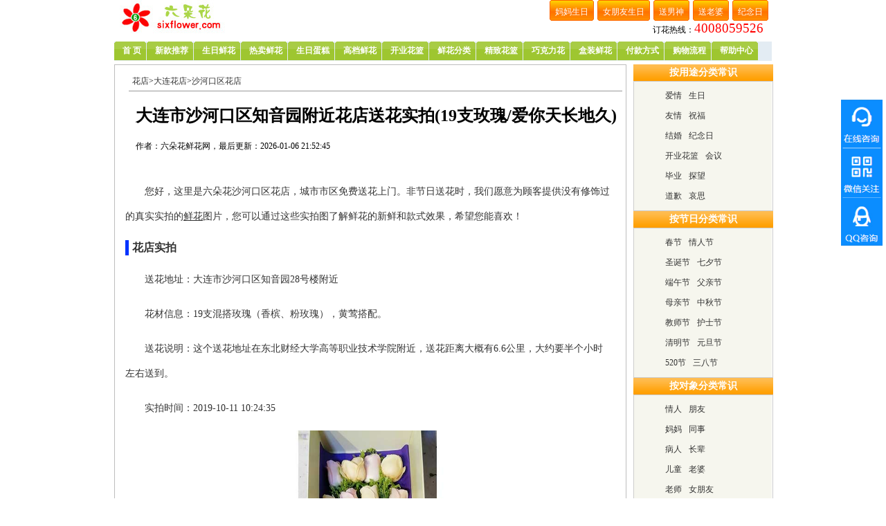

--- FILE ---
content_type: text/html
request_url: https://www.sixflower.com/DLC/dian/193093.html
body_size: 11683
content:
<!DOCTYPE html PUBLIC "-//W3C//DTD XHTML 1.0 Transitional//EN" "http://www.w3.org/TR/xhtml1/DTD/xhtml1-transitional.dtd">
<html xmlns="http://www.w3.org/1999/xhtml">
<head>
<meta http-equiv="Content-Type" content="text/html; charset=gb2312" />
<title>大连市沙河口区知音园附近花店送花实拍(19支玫瑰/爱你天长地久)-六朵花</title>
<meta name="keywords" content="大连市沙河口区知音园附近花店送花实拍(19支玫瑰/爱你天长地久)" />
<meta name="description" content="大连市沙河口区知音园附近花店送花实拍(19支玫瑰/爱你天长地久)" />
<meta name="viewport" content="width=device-width, initial-scale=1.0" />
<meta name="mobile-agent" content="format=xhtml;url=https://m.sixflower.com/DLC/dian/193093.html" />
<link rel="alternate" media="only screen and(max-width: 640px)" href="https://m.sixflower.com/DLC/dian/193093.html" />
<link rel="stylesheet" rev="stylesheet" href="https://img1.sixflower.com/css/news2.css" type="text/css" />
<script type="text/javascript" language="javascript">
    function mobile_device_detect(url) {
        var ua = navigator.userAgent;
        ua = ua ? ua.toLowerCase().replace(/-/g, "") : "";
        if (ua.match(/(Android)/i)) { location.href = url; }
        if (ua.match(/(iPhone)/i)) { location.href = url; }
        if (ua.match(/(U;)/i)) {//UC Browser
            if (ua.match(/(Adr)/i)) { location.href = url; }
            if (ua.match(/(iPh)/i)) { location.href = url; }
        }
    }
    mobile_device_detect("https://m.sixflower.com/DLC/dian/193093.html");
    document.oncontextmenu = new Function("event.returnValue=false;");
    document.onselectstart = new Function("event.returnValue=false;");
</script>
<script type="application/ld+json">{"@context":"https://ziyuan.baidu.com/contexts/cambrian.jsonld","@id":"https://www.sixflower.com/DLC/dian/193093.html","appid":"1622790059196517","title":"大连市沙河口区知音园附近花店送花实拍(19支玫瑰/爱你天长地久)","images":["https://img2.sixflower.com/2019101110243324014.jpg"],"pubDate":"2023-03-26T11:15:36","upDate":"2026-01-06T21:52:45"}</script>

</head>
<body oncontextmenu="return false" ondragstart="return false" onselectstart="return false" onselect="document.selection.empty()" oncopy="return false" onbeforecopy="return false" onmouseup="document.selection.empty()">
<div id="Layout">  
 
    <div id="Top">
	  <div id="TopLeft">
		 <img src="https://www.sixflower.com/Image/logo.jpg" alt="大连市沙河口区知音园附近花店送花实拍(19支玫瑰/爱你天长地久)"/>
	  </div>
	  <div id="TopRight">
         <div id="TopCenter">
		  
	     </div>
		 <div id="TopRightTop">
			<a href="//www.sixflower.com/AdvSearch.asp?Id=696" class="TopBtn"><span>纪念日</span></a>
			<a href="//www.sixflower.com/AdvSearch.asp?Id=764" class="TopBtn"><span>送老婆</span></a>
			<a href="//www.sixflower.com/AdvSearch.asp?Id=744" class="TopBtn"><span>送男神</span></a>
			<a href="//www.sixflower.com/AdvSearch.asp?Id=768" class="TopBtn"><span>女朋友生日</span></a>
			<a href="//www.sixflower.com/AdvSearch.asp?Id=706" class="TopBtn"><span>妈妈生日</span></a>
		 </div>
		 <div id="TopRightBottom">
			订花热线：<span class="dianhua400">4008059526</span>
		 </div>
	  </div>
	</div>
	<!--<div id="GongGao">
    <a href="https://www.sixflower.com/theme/qingrenjie/" target="_blank"><img src="https://www.sixflower.com/images/fest/qingrenjie/secondlogo.jpg" border="0" alt="送鲜花"/></a>
	</div> -->
	<div id="tabs5">
	   <ul>
		<li><a href="https://www.sixflower.com" title="首页"><span>首 页</span></a></li>
		<li><a href="https://www.sixflower.com/theme/new/" title="新款推荐"><span>新款推荐</span></a></li>
		<li><a href="https://www.sixflower.com/AdvSearch.asp?Id=681" title="生日鲜花"><span>生日鲜花</span></a></li>
		<li><a href="https://www.sixflower.com/AdvSearch.asp?IsHot=true" title="热卖鲜花"><span>热卖鲜花</span></a></li>
		<li><a href="https://www.sixflower.com/AdvSearch.asp?Id=741" title="生日蛋糕"><span>生日蛋糕</span></a></li>
		<li><a href="https://www.sixflower.com/AdvSearch.asp?Id=728" title="高档鲜花定制"><span>高档鲜花</span></a></li>
		<li><a href="https://www.sixflower.com/AdvSearch.asp?Id=699" title="开业花篮"><span>开业花篮</span></a></li>
		<li><a href="https://www.sixflower.com/Search.asp" title="鲜花分类查询"><span>鲜花分类</span></a></li>
		<li><a href="https://www.sixflower.com/AdvSearch.asp?Id=720" title="精致花篮"><span>精致花篮</span></a></li>
        <li><a href="https://www.sixflower.com/AdvSearch.asp?Id=742" title="巧克力花"><span>巧克力花</span></a></li>
        <li><a href="https://www.sixflower.com/AdvSearch.asp?Id=757" title="盒装鲜花"><span>盒装鲜花</span></a></li>
		<li><a href="https://www.sixflower.com/changshi/changshi_88.html" title="付款方式"><span>付款方式</span></a></li>
		<li><a href="https://www.sixflower.com/changshi/changshi_87.html" title="购物流程"><span>购物流程</span></a></li>
		<li><a href="https://www.sixflower.com/changshi/changshi_85.html" title="包括在线帮助、购物流程、付款方式等"><span>帮助中心</span></a></li>
	  </ul>
	</div>
   
	<div id="DetailMiddle">
	    <div id="Daohang">
		  <a href="https://www.sixflower.com" title="六朵花花店">花店</a>><a href="//www.sixflower.com/DLC/" target="_blank" title="大连花店">大连花店</a>><a href="//www.sixflower.com/DLC/shahekouqu.html" target="_blank" title="沙河口区花店">沙河口区花店</a>
		</div>
		<div id="DetailTitle">
		   <h2>大连市沙河口区知音园附近花店送花实拍(19支玫瑰/爱你天长地久)</h2>
		</div>
		<div id="XiaTitle">作者：六朵花鲜花网，最后更新：2026-01-06 21:52:45
		</div>
		<div class="DetailContent">
            
		    <div class="wenbent"><p>　　您好，这里是六朵花沙河口区花店，城市市区免费送花上门。非节日送花时，我们愿意为顾客提供没有修饰过的真实实拍的<a href="https://www.sixflower.com/DLC/xianhua/" title="大连鲜花" target="_blank">鲜花</a>图片，您可以通过这些实拍图了解鲜花的新鲜和款式效果，希望您能喜欢！</p>
<h3>花店实拍</h3><p style="text-align: left;">　　送花地址：大连市沙河口区知音园28号楼附近</p><p style="text-align: left;">　　花材信息：19支混搭玫瑰（香槟、粉玫瑰），黄莺搭配。</p><p style="text-align: left;">　　送花说明：这个送花地址在东北财经大学高等职业技术学院附近，送花距离大概有6.6公里，大约要半个小时左右送到。</p><p style="text-align: left;">　　实拍时间：2019-10-11 10:24:35</p><p style="text-align: center;" class="viewpicadv"><img src="//img2.sixflower.com/2019101110243324014.jpg" alt="19支玫瑰/爱你天长地久（实拍照）" width="400" height="400"/></p><p style="text-align: center;" class="viewpicadv">实拍图一</p><h3>原款式信息</h3><p style="text-align: left;">　　名称：19支玫瑰/爱你天长地久</p><p style="text-align: center;" class="viewpicadv"><img src="//img1.sixflower.com/2017472355812077.jpg" alt="名称：19支玫瑰/爱你天长地久" width="400" height="400"/></p>
<hr style="margin:20px 0 20px 0" />
<h3>花店鲜花</h3>
<p>　　以下沙河口区鲜花在非节日期间均可提供实拍服务。下单后沙河口区城区2小时内送花上门。</p>
<table class="cellstow"><tr><td width="50%"><table  border="0"><tr><td  align="center"><a href="//www.sixflower.com/product/product_14826.html" target="_blank" title="99朵红玫瑰相思梅，永远温暖甜蜜"><img src="//img1.sixflower.com/images/loadingback.jpg"  datasrc="//img1.sixflower.com/202471416241895191.jpg"   alt="99朵红玫瑰相思梅，永远温暖甜蜜"/></a></td></tr><tr><td align="center"><a href="//www.sixflower.com/product/product_14826.html" target="_blank" title="99朵红玫瑰相思梅，永远温暖甜蜜">永远温暖甜蜜</a></td></tr><tr><td style="text-align:center">平时：536元</td></tr></table></td><td width="50%"><table  border="0"><tr><td  align="center"><a href="//www.sixflower.com/product/product_2686.html" target="_blank" title="念念不忘/红玫瑰19支"><img src="//img1.sixflower.com/images/loadingback.jpg"  datasrc="//img1.sixflower.com/2016131128819800.jpg"   alt="念念不忘/红玫瑰19支"/></a></td></tr><tr><td align="center"><a href="//www.sixflower.com/product/product_2686.html" target="_blank" title="念念不忘/红玫瑰19支">念念不忘</a></td></tr><tr><td style="text-align:center">平时：191元</td></tr></table></td></tr><tr><td width="50%"><table  border="0"><tr><td  align="center"><a href="//www.sixflower.com/product/product_11368.html" target="_blank" title="66朵玫瑰混搭，对你只有真爱"><img src="//img1.sixflower.com/images/loadingback.jpg"  datasrc="//img1.sixflower.com/202232810275965898.jpg"   alt="66朵玫瑰混搭，对你只有真爱"/></a></td></tr><tr><td align="center"><a href="//www.sixflower.com/product/product_11368.html" target="_blank" title="66朵玫瑰混搭，对你只有真爱">对你只有真爱</a></td></tr><tr><td style="text-align:center">平时：428元</td></tr></table></td><td width="50%"><table  border="0"><tr><td  align="center"><a href="//www.sixflower.com/product/product_13680.html" target="_blank" title="19朵粉玫瑰粉色绣球花，一生一世守护你"><img src="//img1.sixflower.com/images/loadingback.jpg"  datasrc="//img1.sixflower.com/2023101211253973548.jpg"   alt="19朵粉玫瑰粉色绣球花，一生一世守护你"/></a></td></tr><tr><td align="center"><a href="//www.sixflower.com/product/product_13680.html" target="_blank" title="19朵粉玫瑰粉色绣球花，一生一世守护你">一生一世守护你</a></td></tr><tr><td style="text-align:center">平时：208元</td></tr></table></td></tr><tr><td width="50%"><table  border="0"><tr><td  align="center"><a href="//www.sixflower.com/product/product_698.html" target="_blank" title="9支红玫瑰，特别的爱"><img src="//img1.sixflower.com/images/loadingback.jpg"  datasrc="//img1.sixflower.com/20201115225092577.jpg"   alt="9支红玫瑰，特别的爱"/></a></td></tr><tr><td align="center"><a href="//www.sixflower.com/product/product_698.html" target="_blank" title="9支红玫瑰，特别的爱">特别的爱</a></td></tr><tr><td style="text-align:center">平时：126元</td></tr></table></td><td width="50%"><table  border="0"><tr><td  align="center"><a href="//www.sixflower.com/product/product_3769.html" target="_blank" title="风雨相伴/22支玫瑰"><img src="//img1.sixflower.com/images/loadingback.jpg"  datasrc="//img1.sixflower.com/20185269255012816.jpg"   alt="风雨相伴/22支玫瑰"/></a></td></tr><tr><td align="center"><a href="//www.sixflower.com/product/product_3769.html" target="_blank" title="风雨相伴/22支玫瑰">风雨相伴</a></td></tr><tr><td style="text-align:center">平时：260元</td></tr></table></td></tr><tr><td width="50%"><table  border="0"><tr><td  align="center"><a href="//www.sixflower.com/product/product_2834.html" target="_blank" title="33支粉色玫瑰/携暖意"><img src="//img1.sixflower.com/images/loadingback.jpg"  datasrc="//img1.sixflower.com/201672310375618402.jpg"   alt="33支粉色玫瑰/携暖意"/></a></td></tr><tr><td align="center"><a href="//www.sixflower.com/product/product_2834.html" target="_blank" title="33支粉色玫瑰/携暖意">携暖意</a></td></tr><tr><td style="text-align:center">平时：330元</td></tr></table></td><td width="50%"><table  border="0"><tr><td  align="center"><a href="//www.sixflower.com/product/product_3445.html" target="_blank" title="有缘与你相识/11支红色玫瑰"><img src="//img1.sixflower.com/images/loadingback.jpg"  datasrc="//img1.sixflower.com/2017111410221899208.jpg"   alt="有缘与你相识/11支红色玫瑰"/></a></td></tr><tr><td align="center"><a href="//www.sixflower.com/product/product_3445.html" target="_blank" title="有缘与你相识/11支红色玫瑰">有缘与你相识</a></td></tr><tr><td style="text-align:center">平时：139元</td></tr></table></td></tr></table>
<h3>推荐花店</h3>
<p>　　咪咪花屋：辽宁省大连市沙河口区富华山庄南门卫，实拍效果指数：16932</p><p style="text-align: center;" class="viewpicadv"><img src="//img2.sixflower.com/202453015205047156.jpg" alt="三脚架开业花篮，开业大喜热闹(实拍照)" width="400" height="400"/></p><p>　　该花店送花记录：</p><p>　　1、大连市沙河口区大连医科大学附属二院</p><p>　　大连红韵鲜花店：大连市沙河口区黄河路939号，实拍效果指数：3320</p><p style="text-align: center;" class="viewpicadv"><img src="//img2.sixflower.com/2022721302984820.jpg" alt="19朵红玫瑰礼盒，爱你今世不变(实拍照)" width="400" height="400"/></p></div>
            <div>添加：2023-03-26 11:15:36</div>
		</div>
		
        <div style="float:left;height:5px;background-color:#f7f7f7;width:100%;margin:10px 0 10px 0"></div> 
		 <div style="width:700px;float:left;text-align: left;font-family:微软雅黑,宋体;font-size: 14px;line-height:26px;color:#333;text-decoration: none;"><ul style="float:left;margin:10px 0 10px 0; list-style:none;"><li style="float:left;width:100%;display:inline;">前一篇：<a href="https://www.sixflower.com/DLC/dian/193094.html" title="大连市高新园区锦辉广场附近花店送花实拍(11支粉玫瑰，我只在乎你)">大连市高新园区锦辉广场附近花店送花实拍(11支粉玫瑰，我只在乎你)</a></li><li style="float:left;width:100%;">下一篇：<a href="https://www.sixflower.com/DLC/dian/193092.html" title="大连市东北财经大学附近花店送花实拍(33朵玫瑰手提花篮，幸福你每一分每一秒)">大连市东北财经大学附近花店送花实拍(33朵玫瑰手提花篮，幸福你每一分每一秒)</a></li></ul></div>
         <div style="float:left;height:5px;background-color:#f7f7f7;width:100%;margin:10px 0 10px 0"></div> 
		<!--<div style="width:700px;float:left;text-align: center;font-family:微软雅黑,宋体;font-size: 14px;line-height:26px;color:#333;text-decoration: none;">
     	 <img src="//www.sixflower.com/image/weixindinghua.jpg" width="200" height="200" alt="微信订花"/> <br />微信订花(微信号:<strong>liuduohua55</strong>)
         </div>-->
          <div class="TuijianTitle">相关花店</div><div class="TuijianFlower"><ul style="margin-left:10px; line-height:30px;">
<li style="float:left;width:100%;">1、咪咪花屋<br/>地址：辽宁省大连市沙河口区富华山庄南门卫</li></ul>
<ul style="margin-left:10px; line-height:30px;">
<li style="float:left;width:100%;">2、花颜悦夏鲜花店<br/>地址：辽宁省大连市沙河口区尖山街尖山街30号</li></ul>
<ul style="margin-left:10px; line-height:30px;">
<li style="float:left;width:100%;">3、沙河口区向往的鲜花店<br/>地址：辽宁省大连市沙河口区星海湾街道太原街111号</li></ul>
<ul style="margin-left:10px; line-height:30px;">
<li style="float:left;width:100%;">4、芊朵花坊鲜花店<br/>地址：辽宁省大连市沙河口区五一路143号</li></ul>
<ul style="margin-left:10px; line-height:30px;">
<li style="float:left;width:100%;">5、大连鲜花坊<br/>地址：辽宁省大连市沙河口区尖山街</li></ul>
<ul style="margin-left:10px; line-height:30px;">
<li style="float:left;width:100%;">6、大连一亩花田鲜花店<br/>地址：华北路新智联农贸市场M3-7门市</li></ul>
<ul style="margin-left:10px; line-height:30px;">
<li style="float:left;width:100%;">7、春暖花开鲜花店<br/>地址：尖山街26号</li></ul>
<ul style="margin-left:10px; line-height:30px;">
<li style="float:left;width:100%;">8、大连原色花艺<br/>地址：大连市沙河口区中长街1号沙河口站1604</li></ul>
<ul style="margin-left:10px; line-height:30px;">
<li style="float:left;width:100%;">9、大连市丽人鲜花礼仪<br/>地址：大连市沙河口区五一路181-185</li></ul>
<ul style="margin-left:10px; line-height:30px;">
<li style="float:left;width:100%;">10、大连永合鲜花礼仪<br/>地址：大连沙河口区太原街宏运来饭店旁</li></ul>
<ul style="margin-left:10px; line-height:30px;">
<li style="float:left;width:100%;">11、百年好合花艺<br/>地址：辽宁大连沙河口中山路黑石礁670号</li></ul>
<ul style="margin-left:10px; line-height:30px;">
<li style="float:left;width:100%;">12、大连香朵花艺<br/>地址：大连市 沙河口区 黄河路991号</li></ul>
<ul style="margin-left:10px; line-height:30px;">
<li style="float:left;width:100%;">13、晓双鲜花<br/>地址：大连 西岗区 鲜花总会</li></ul>
<ul style="margin-left:10px; line-height:30px;">
<li style="float:left;width:100%;">14、大连诺贝儿鲜花店<br/>地址：辽宁大连大连市沙河口区高新园软件园数码路</li></ul>
<ul style="margin-left:10px; line-height:30px;">
<li style="float:left;width:100%;">15、大连情缘花礼蛋糕坊<br/>地址：大连市沙河口区</li></ul>
</div>
          <div class="TuijianTitle">相关内容</div>
          <div class="TuijianFlower">
            <ul style="float:left;margin:10px 0 10px 0;font-size:16px;"><li style="float:left;width:100%;"><a href="https://www.sixflower.com/DLC/dian/212131.html" title="庄河市新华路水仙新城附近花店送花实拍(9支白色多头百合，吹走生活阴霾)">1、庄河市新华路水仙新城附近花店送花实拍(9支白色多头百合，吹走生活阴霾)</a></li></ul><ul style="margin-left:5px; line-height:200%;list-style:none;font-size:11px"><li style="float:left;width:100%;">来源：<a href="//www.sixflower.com/DLC/zhuangheshi.html" title="庄河市花店" target="_blank">庄河市花店</a>，最后更新：2026-01-06 21:54:02</li></ul><ul style="float:left;margin:10px 0 10px 0;font-size:16px;"><li style="float:left;width:100%;"><a href="https://www.sixflower.com/DLC/dian/211834.html" title="大连甘井子区大连湾附近花店送花实拍(18朵艾莎粉玫瑰，灵动的爱情)">2、大连甘井子区大连湾附近花店送花实拍(18朵艾莎粉玫瑰，灵动的爱情)</a></li></ul><ul style="margin-left:5px; line-height:200%;list-style:none;font-size:11px"><li style="float:left;width:100%;">来源：<a href="//www.sixflower.com/DLC/ganjingziqu.html" title="甘井子区花店" target="_blank">甘井子区花店</a>，最后更新：2026-01-06 21:53:03</li></ul><ul style="float:left;margin:10px 0 10px 0;font-size:16px;"><li style="float:left;width:100%;"><a href="https://www.sixflower.com/DLC/dian/211776.html" title="大连市甘井子软件园路附近花店送花实拍(33朵红玫瑰皇冠，爱情甜蜜长久)">3、大连市甘井子软件园路附近花店送花实拍(33朵红玫瑰皇冠，爱情甜蜜长久)</a></li></ul><ul style="margin-left:5px; line-height:200%;list-style:none;font-size:11px"><li style="float:left;width:100%;">来源：<a href="//www.sixflower.com/DLC/gaoxinyuanqu.html" title="高新园区花店" target="_blank">高新园区花店</a>，最后更新：2026-01-06 21:52:48</li></ul><ul style="float:left;margin:10px 0 10px 0;font-size:16px;"><li style="float:left;width:100%;"><a href="https://www.sixflower.com/DLC/dian/211565.html" title="大连市甘井子区前程街附近花店送花实拍(三脚架大麦花篮，生意红火阳光照)">4、大连市甘井子区前程街附近花店送花实拍(三脚架大麦花篮，生意红火阳光照)</a></li></ul><ul style="margin-left:5px; line-height:200%;list-style:none;font-size:11px"><li style="float:left;width:100%;">来源：<a href="//www.sixflower.com/DLC/ganjingziqu.html" title="甘井子区花店" target="_blank">甘井子区花店</a>，最后更新：2026-01-06 21:53:04</li></ul><ul style="float:left;margin:10px 0 10px 0;font-size:16px;"><li style="float:left;width:100%;"><a href="https://www.sixflower.com/DLC/dian/211513.html" title="大连沙河口大连医科大学附近花店送花实拍(9支白色多头百合，每一天都称心如意)">5、大连沙河口大连医科大学附近花店送花实拍(9支白色多头百合，每一天都称心如意)</a></li></ul><ul style="margin-left:5px; line-height:200%;list-style:none;font-size:11px"><li style="float:left;width:100%;">来源：<a href="//www.sixflower.com/DLC/shahekouqu.html" title="沙河口区花店" target="_blank">沙河口区花店</a>，最后更新：2026-01-06 21:52:34</li></ul><ul style="float:left;margin:10px 0 10px 0;font-size:16px;"><li style="float:left;width:100%;"><a href="https://www.sixflower.com/DLC/dian/211367.html" title="大连市金石滩凉水湾送花实拍(11朵红玫瑰尤加利，生活幸福甜蜜)">6、大连市金石滩凉水湾送花实拍(11朵红玫瑰尤加利，生活幸福甜蜜)</a></li></ul><ul style="margin-left:5px; line-height:200%;list-style:none;font-size:11px"><li style="float:left;width:100%;">来源：<a href="//www.sixflower.com/DLC/jinzhouqu.html" title="金州区花店" target="_blank">金州区花店</a>，最后更新：2026-01-06 21:53:31</li></ul><ul style="float:left;margin:10px 0 10px 0;font-size:16px;"><li style="float:left;width:100%;"><a href="https://www.sixflower.com/DLC/dian/211174.html" title="大连旅顺区三涧堡街道附近花店送花实拍(18朵玫瑰百合紫罗兰，内心深处情感)">7、大连旅顺区三涧堡街道附近花店送花实拍(18朵玫瑰百合紫罗兰，内心深处情感)</a></li></ul><ul style="margin-left:5px; line-height:200%;list-style:none;font-size:11px"><li style="float:left;width:100%;">来源：<a href="//www.sixflower.com/DLC/lvshunkouqu.html" title="旅顺口区花店" target="_blank">旅顺口区花店</a>，最后更新：2026-01-06 21:53:27</li></ul><ul style="float:left;margin:10px 0 10px 0;font-size:16px;"><li style="float:left;width:100%;"><a href="https://www.sixflower.com/DLC/dian/211154.html" title="大连市甘井子区辛吉街附近花店送花实拍(12朵粉色康乃馨，感恩您的付出)">8、大连市甘井子区辛吉街附近花店送花实拍(12朵粉色康乃馨，感恩您的付出)</a></li></ul><ul style="margin-left:5px; line-height:200%;list-style:none;font-size:11px"><li style="float:left;width:100%;">来源：<a href="//www.sixflower.com/DLC/ganjingziqu.html" title="甘井子区花店" target="_blank">甘井子区花店</a>，最后更新：2026-01-06 21:53:05</li></ul><ul style="float:left;margin:10px 0 10px 0;font-size:16px;"><li style="float:left;width:100%;"><a href="https://www.sixflower.com/DLC/dian/210968.html" title="大连中山区杏林街附近花店送花实拍(11朵红玫瑰满天星丰满，叠成爱的图腾)">9、大连中山区杏林街附近花店送花实拍(11朵红玫瑰满天星丰满，叠成爱的图腾)</a></li></ul><ul style="margin-left:5px; line-height:200%;list-style:none;font-size:11px"><li style="float:left;width:100%;">来源：<a href="//www.sixflower.com/DLC/zhongshanqu.html" title="中山区花店" target="_blank">中山区花店</a>，最后更新：2026-01-06 21:52:08</li></ul><ul style="float:left;margin:10px 0 10px 0;font-size:16px;"><li style="float:left;width:100%;"><a href="https://www.sixflower.com/DLC/dian/210858.html" title="大连光明街道国防路附近花店送花实拍(三脚架扶郎花康乃馨花篮，开店大吉)">10、大连光明街道国防路附近花店送花实拍(三脚架扶郎花康乃馨花篮，开店大吉)</a></li></ul><ul style="margin-left:5px; line-height:200%;list-style:none;font-size:11px"><li style="float:left;width:100%;">来源：<a href="//www.sixflower.com/DLC/jinzhouqu.html" title="金州区花店" target="_blank">金州区花店</a>，最后更新：2026-01-06 21:53:32</li></ul><ul style="float:left;margin:10px 0 10px 0;font-size:16px;"><li style="float:left;width:100%;"><a href="https://www.sixflower.com/DLC/dian/210743.html" title="大连甘井子北山村附近花店送花实拍(小花束：6朵康乃馨满天星，温暖和幸福伴)">11、大连甘井子北山村附近花店送花实拍(小花束：6朵康乃馨满天星，温暖和幸福伴)</a></li></ul><ul style="margin-left:5px; line-height:200%;list-style:none;font-size:11px"><li style="float:left;width:100%;">来源：<a href="//www.sixflower.com/DLC/ganjingziqu.html" title="甘井子区花店" target="_blank">甘井子区花店</a>，最后更新：2026-01-06 21:53:06</li></ul><ul style="float:left;margin:10px 0 10px 0;font-size:16px;"><li style="float:left;width:100%;"><a href="https://www.sixflower.com/DLC/dian/210627.html" title="大连旅顺口区惠民街附近花店送花实拍(20朵红玫瑰百合，行动证明我的爱)">12、大连旅顺口区惠民街附近花店送花实拍(20朵红玫瑰百合，行动证明我的爱)</a></li></ul><ul style="margin-left:5px; line-height:200%;list-style:none;font-size:11px"><li style="float:left;width:100%;">来源：<a href="//www.sixflower.com/DLC/lvshunkouqu.html" title="旅顺口区花店" target="_blank">旅顺口区花店</a>，最后更新：2026-01-06 21:53:28</li></ul><ul style="float:left;margin:10px 0 10px 0;font-size:16px;"><li style="float:left;width:100%;"><a href="https://www.sixflower.com/DLC/dian/210596.html" title="大连中山区港隆路附近花店送花实拍(11朵粉玫瑰向日葵百合，生活幸福美满)">13、大连中山区港隆路附近花店送花实拍(11朵粉玫瑰向日葵百合，生活幸福美满)</a></li></ul><ul style="margin-left:5px; line-height:200%;list-style:none;font-size:11px"><li style="float:left;width:100%;">来源：<a href="//www.sixflower.com/DLC/zhongshanqu.html" title="中山区花店" target="_blank">中山区花店</a>，最后更新：2026-01-06 21:52:09</li></ul><ul style="float:left;margin:10px 0 10px 0;font-size:16px;"><li style="float:left;width:100%;"><a href="https://www.sixflower.com/DLC/dian/210411.html" title="大连开发区大窑湾附近花店送花实拍(12朵艾莎2支百合，爱意和祝福)">14、大连开发区大窑湾附近花店送花实拍(12朵艾莎2支百合，爱意和祝福)</a></li></ul><ul style="margin-left:5px; line-height:200%;list-style:none;font-size:11px"><li style="float:left;width:100%;">来源：<a href="//www.sixflower.com/DLC/dalianjinjikaiqu.html" title="经济开发区花店" target="_blank">经济开发区花店</a>，最后更新：2026-01-06 21:52:56</li></ul><ul style="float:left;margin:10px 0 10px 0;font-size:16px;"><li style="float:left;width:100%;"><a href="https://www.sixflower.com/DLC/dian/210375.html" title="大连市金州区湾里街道附近花店送花实拍(19朵粉玫瑰香槟色桔梗，写满爱情誓约)">15、大连市金州区湾里街道附近花店送花实拍(19朵粉玫瑰香槟色桔梗，写满爱情誓约)</a></li></ul><ul style="margin-left:5px; line-height:200%;list-style:none;font-size:11px"><li style="float:left;width:100%;">来源：<a href="//www.sixflower.com/DLC/jinzhouqu.html" title="金州区花店" target="_blank">金州区花店</a>，最后更新：2026-01-06 21:53:33</li></ul>
          </div> 

          <div class="TuijianTitle">新款鲜花</div>
          <div id="Div1">
             <table cellpadding="2" border="0" cellspacing="12" align="center"> 
               <tr>
                <td><table width="121" border="0" cellpadding="0" cellspacing="0"><tr><td colspan="3"><img src="https://www.sixflower.com/images/imageinfo_01.gif" width="121" height="12" alt="imageinfo_01"/></td></tr><tr><td rowspan="2"><img src="https://www.sixflower.com/images/imageinfo_02.gif" width="5" height="132" alt="imageinfo_02"/></td><td><a href="https://www.sixflower.com/product/product_17057.html"><img src="https://img1.sixflower.com/images/loadingback.jpg" datasrc="https://img1.sixflower.com/20261616183046689.jpg" width="110" height="120" border="0" alt="22支苏菲宝贝多头玫瑰，一起探索人生"/></a></td><td rowspan="2"><img src="https://www.sixflower.com/images/imageinfo_04.gif" width="6" height="132" alt="imageinfo_04"/></td></tr><tr><td><img src="https://www.sixflower.com/images/imageinfo_05.gif" width="110" height="12" alt="imageinfo_05"/></td></tr></table></td><td><table width="121" border="0" cellpadding="0" cellspacing="0"><tr><td colspan="3"><img src="https://www.sixflower.com/images/imageinfo_01.gif" width="121" height="12" alt="imageinfo_01"/></td></tr><tr><td rowspan="2"><img src="https://www.sixflower.com/images/imageinfo_02.gif" width="5" height="132" alt="imageinfo_02"/></td><td><a href="https://www.sixflower.com/product/product_17056.html"><img src="https://img1.sixflower.com/images/loadingback.jpg" datasrc="https://img1.sixflower.com/20261611174734956.jpg" width="110" height="120" border="0" alt="9株粉色蝴蝶兰，祝福你的人生"/></a></td><td rowspan="2"><img src="https://www.sixflower.com/images/imageinfo_04.gif" width="6" height="132" alt="imageinfo_04"/></td></tr><tr><td><img src="https://www.sixflower.com/images/imageinfo_05.gif" width="110" height="12" alt="imageinfo_05"/></td></tr></table></td><td><table width="121" border="0" cellpadding="0" cellspacing="0"><tr><td colspan="3"><img src="https://www.sixflower.com/images/imageinfo_01.gif" width="121" height="12" alt="imageinfo_01"/></td></tr><tr><td rowspan="2"><img src="https://www.sixflower.com/images/imageinfo_02.gif" width="5" height="132" alt="imageinfo_02"/></td><td><a href="https://www.sixflower.com/product/product_17055.html"><img src="https://img1.sixflower.com/images/loadingback.jpg" datasrc="https://img1.sixflower.com/20261610353140359.jpg" width="110" height="120" border="0" alt="22支橙色芭比草编花篮，懂彼此那一个"/></a></td><td rowspan="2"><img src="https://www.sixflower.com/images/imageinfo_04.gif" width="6" height="132" alt="imageinfo_04"/></td></tr><tr><td><img src="https://www.sixflower.com/images/imageinfo_05.gif" width="110" height="12" alt="imageinfo_05"/></td></tr></table></td><td><table width="121" border="0" cellpadding="0" cellspacing="0"><tr><td colspan="3"><img src="https://www.sixflower.com/images/imageinfo_01.gif" width="121" height="12" alt="imageinfo_01"/></td></tr><tr><td rowspan="2"><img src="https://www.sixflower.com/images/imageinfo_02.gif" width="5" height="132" alt="imageinfo_02"/></td><td><a href="https://www.sixflower.com/product/product_17054.html"><img src="https://img1.sixflower.com/images/loadingback.jpg" datasrc="https://img1.sixflower.com/2026161023725868.jpg" width="110" height="120" border="0" alt="33朵艾莎粉玫瑰，最好的爱情"/></a></td><td rowspan="2"><img src="https://www.sixflower.com/images/imageinfo_04.gif" width="6" height="132" alt="imageinfo_04"/></td></tr><tr><td><img src="https://www.sixflower.com/images/imageinfo_05.gif" width="110" height="12" alt="imageinfo_05"/></td></tr></table></td><td><table width="121" border="0" cellpadding="0" cellspacing="0"><tr><td colspan="3"><img src="https://www.sixflower.com/images/imageinfo_01.gif" width="121" height="12" alt="imageinfo_01"/></td></tr><tr><td rowspan="2"><img src="https://www.sixflower.com/images/imageinfo_02.gif" width="5" height="132" alt="imageinfo_02"/></td><td><a href="https://www.sixflower.com/product/product_17053.html"><img src="https://img1.sixflower.com/images/loadingback.jpg" datasrc="https://img1.sixflower.com/2026161010232334.jpg" width="110" height="120" border="0" alt="450支大麦开业花篮，店铺红红火火"/></a></td><td rowspan="2"><img src="https://www.sixflower.com/images/imageinfo_04.gif" width="6" height="132" alt="imageinfo_04"/></td></tr><tr><td><img src="https://www.sixflower.com/images/imageinfo_05.gif" width="110" height="12" alt="imageinfo_05"/></td></tr></table></td>
               </tr>
             </table>  
          </div> 
	</div>  
	<!--开始定义右边导航条 -->       
	<div id="right">
		<div id="FlowerLang">
            <div class="BigTitle">按用途分类常识</div>
			<div  class="LeftContent">
                <div class="LeftNav"><ul>
<li><a href="//www.sixflower.com/changshi/680/" title="爱情送花常识-表达爱情送什么花-爱情花束有哪些">爱情</a></li><li><a href="//www.sixflower.com/changshi/681/" title="生日送什么花-生日鲜花多少钱">生日</a></li></ul>
<ul>
<li><a href="//www.sixflower.com/changshi/682/" title="友情送花常识-普通朋友送什么花-友情花束推荐">友情</a></li><li><a href="//www.sixflower.com/changshi/683/" title="祝福送花常识-普通朋友送花什么花">祝福</a></li></ul>
<ul>
<li><a href="//www.sixflower.com/changshi/695/" title="结婚常识">结婚</a></li><li><a href="//www.sixflower.com/changshi/696/" title="结婚纪念日送花常识-结婚周年送什么花">纪念日</a></li></ul>
<ul>
<li><a href="//www.sixflower.com/changshi/699/" title="开业送花常识-开业花篮推荐">开业花篮</a></li><li><a href="//www.sixflower.com/changshi/761/" title="会议送花常识">会议</a></li></ul>
<ul>
<li><a href="//www.sixflower.com/changshi/762/" title="毕业送花常识-毕业送什么花-毕业鲜花有哪些">毕业</a></li><li><a href="//www.sixflower.com/changshi/697/" title="探望送花常识-看望长辈送什么花">探望</a></li></ul>
<ul>
<li><a href="//www.sixflower.com/changshi/725/" title="道歉送花常识-道歉送什么花-道歉送几枝玫瑰">道歉</a></li><li><a href="//www.sixflower.com/changshi/698/" title="哀思送花常识-表达哀思的鲜花有哪些">哀思</a></li></ul>
</div>
			</div>
            <div class="BigTitle">按节日分类常识</div>
			<div  class="LeftContent">
                <div class="LeftNav"><ul>
<li><a href="//www.sixflower.com/changshi/693/" title="春节送花常识-春节送什么花">春节</a></li><li><a href="//www.sixflower.com/changshi/694/" title="情人节送花常识-情人节送什么花-情人节怎么送花">情人节</a></li></ul>
<ul>
<li><a href="//www.sixflower.com/changshi/701/" title="圣诞节送花常识-圣诞节送什么花-圣诞节鲜花怎么订">圣诞节</a></li><li><a href="//www.sixflower.com/changshi/702/" title="七夕节送花常识-七夕节送什么花-七夕节怎么送花">七夕节</a></li></ul>
<ul>
<li><a href="//www.sixflower.com/changshi/704/" title="端午节送花常识-端午节送什么花">端午节</a></li><li><a href="//www.sixflower.com/changshi/705/" title="父亲节送花常识-父亲节送什么花">父亲节</a></li></ul>
<ul>
<li><a href="//www.sixflower.com/changshi/706/" title="母亲节送花常识-母亲节送什么花-母亲节怎么订花">母亲节</a></li><li><a href="//www.sixflower.com/changshi/707/" title="中秋节送花常识-中秋节送什么花">中秋节</a></li></ul>
<ul>
<li><a href="//www.sixflower.com/changshi/708/" title="教师节送花常识-教师节送什么花-教师节怎么订花">教师节</a></li><li><a href="//www.sixflower.com/changshi/709/" title="护士节送花常识-护士节怎么送花">护士节</a></li></ul>
<ul>
<li><a href="//www.sixflower.com/changshi/710/" title="清明节送花常识-清明送什么花-清明节鲜花怎么订">清明节</a></li><li><a href="//www.sixflower.com/changshi/711/" title="元旦节送花常识-元旦节怎么送花-元旦节鲜花怎么订">元旦节</a></li></ul>
<ul>
<li><a href="//www.sixflower.com/changshi/712/" title="520送花常识-520送什么花-520鲜花怎么订">520节</a></li><li><a href="//www.sixflower.com/changshi/703/" title="三八节送花常识-三八节送什么花">三八节</a></li></ul>
</div>
			</div>
            <div class="BigTitle">按对象分类常识</div>
			<div  class="LeftContent">
                <div class="LeftNav"><ul>
<li><a href="//www.sixflower.com/changshi/684/" title="情人常识">情人</a></li><li><a href="//www.sixflower.com/changshi/685/" title="朋友常识">朋友</a></li></ul>
<ul>
<li><a href="//www.sixflower.com/changshi/767/" title="妈妈送花常识-给妈妈送什么花好-给母亲送什么花好">妈妈</a></li><li><a href="//www.sixflower.com/changshi/713/" title="同事常识">同事</a></li></ul>
<ul>
<li><a href="//www.sixflower.com/changshi/714/" title="看病人送花常识-看病人送什么花">病人</a></li><li><a href="//www.sixflower.com/changshi/715/" title="长辈送花常识-给长辈送什么花">长辈</a></li></ul>
<ul>
<li><a href="//www.sixflower.com/changshi/716/" title="儿童送花常识">儿童</a></li><li><a href="//www.sixflower.com/changshi/764/" title="老婆常识">老婆</a></li></ul>
<ul>
<li><a href="//www.sixflower.com/changshi/765/" title="给老师送花常识-给老师送什么花">老师</a></li><li><a href="//www.sixflower.com/changshi/768/" title="女朋友送花常识-给女朋友送什么花">女朋友</a></li></ul>
<ul>
<li><a href="//www.sixflower.com/changshi/769/" title="男朋友常识">男朋友</a></li><li><a href="//www.sixflower.com/changshi/770/" title="爸爸常识">爸爸</a></li></ul>
</div>
   			</div>
            <div class="BigTitle">按花材分类常识</div>
			<div  class="LeftContent">
                <div class="LeftNav"><ul>
<li><a href="//www.sixflower.com/changshi/686/" title="玫瑰花语-玫瑰花的含义-送玫瑰花常识">玫瑰花</a></li><li><a href="//www.sixflower.com/changshi/745/" title="粉玫瑰花语-粉玫瑰花的含义-送粉玫瑰花常识">粉玫瑰</a></li></ul>
<ul>
<li><a href="//www.sixflower.com/changshi/746/" title="紫玫瑰花语-紫玫瑰花的含义-送紫玫瑰花常识">紫玫瑰</a></li><li><a href="//www.sixflower.com/changshi/747/" title="蓝玫瑰花语-蓝玫瑰含义-送蓝玫瑰寓意">蓝玫瑰</a></li></ul>
<ul>
<li><a href="//www.sixflower.com/changshi/749/" title="红玫瑰花语-红玫瑰含义-送红玫瑰寓意">红玫瑰</a></li><li><a href="//www.sixflower.com/changshi/748/" title="黄玫瑰花语-黄玫瑰含义-送黄玫瑰寓意">黄玫瑰</a></li></ul>
<ul>
<li><a href="//www.sixflower.com/changshi/743/" title="白玫瑰花语-白玫瑰含义-送白玫瑰寓意">白玫瑰</a></li><li><a href="//www.sixflower.com/changshi/744/" title="香槟玫瑰花语-香槟玫瑰含义-送香槟玫寓意">香槟玫</a></li></ul>
<ul>
<li><a href="//www.sixflower.com/changshi/717/" title="百合花语-百合花的含义-百合花寓意">百合花</a></li><li><a href="//www.sixflower.com/changshi/687/" title="康乃馨花语-康乃馨的含义-康乃馨的寓意">康乃馨</a></li></ul>
<ul>
<li><a href="//www.sixflower.com/changshi/718/" title="马蹄莲常识">马蹄莲</a></li><li><a href="//www.sixflower.com/changshi/719/" title="太阳花花语-太阳花的含义-太阳花寓意">扶郎花</a></li></ul>
<ul>
<li><a href="//www.sixflower.com/changshi/758/" title="向日葵花语-向日葵含义-向日葵寓意">向日葵</a></li><li><a href="//www.sixflower.com/changshi/723/" title="郁金香常识">郁金香</a></li></ul>
<ul>
<li><a href="//www.sixflower.com/changshi/742/" title="巧克力常识">巧克力</a></li><li><a href="//www.sixflower.com/changshi/721/" title="蝴蝶兰花语-蝴蝶兰的含义-蝴蝶兰寓意">蝴蝶兰</a></li></ul>
<ul>
<li><a href="//www.sixflower.com/changshi/753/" title="绿植常识">绿植</a></li><li><a href="//www.sixflower.com/changshi/771/" title="满天星花语-满天星常识">满天星</a></li></ul>
<ul>
<li><a href="//www.sixflower.com/changshi/766/" title="蛋糕常识">蛋糕</a></li><li><a href="//www.sixflower.com/changshi/772/" title="桔梗花常识-桔梗花花语">桔梗花</a></li></ul>
</div>
   			</div>

           <div class="BigTitle"><a href="//www.sixflower.com/AdvSearch.asp?IsNew=true">新款推荐</a></div> 
		   <div class="LeftContent2 DetailList">
               <table   width="100%" border="0">
			       <tr><td align="center"><a href="//www.sixflower.com/product/product_16899.html" target="_blank"><img src="//img1.sixflower.com/images/loadingback.jpg" datasrc="//img1.sixflower.com/2025112814215787418.jpg" width="150" height="150" alt="11朵戴安娜粉玫瑰，愿爱甜甜蜜蜜" border="0"/></a></td></tr><tr><td align="center"><a href="//www.sixflower.com/product/product_16899.html" target="_blank" title="11朵戴安娜粉玫瑰，愿爱甜甜蜜蜜">愿爱甜甜蜜蜜<br />价格：132元</a></td></tr><tr><td align="center"><a href="//www.sixflower.com/product/product_16681.html" target="_blank"><img src="//img1.sixflower.com/images/loadingback.jpg" datasrc="//img1.sixflower.com/20251078143682119.jpg" width="150" height="150" alt="8朵康乃馨5支百合，增添智慧福气" border="0"/></a></td></tr><tr><td align="center"><a href="//www.sixflower.com/product/product_16681.html" target="_blank" title="8朵康乃馨5支百合，增添智慧福气">增添智慧福气<br />价格：189元</a></td></tr><tr><td align="center"><a href="//www.sixflower.com/product/product_16802.html" target="_blank"><img src="//img1.sixflower.com/images/loadingback.jpg" datasrc="//img1.sixflower.com/20251171244114289.jpg" width="150" height="150" alt="7朵香槟玫瑰3朵向日葵，实现你的梦想" border="0"/></a></td></tr><tr><td align="center"><a href="//www.sixflower.com/product/product_16802.html" target="_blank" title="7朵香槟玫瑰3朵向日葵，实现你的梦想">实现你的梦想<br />价格：126元</a></td></tr><tr><td align="center"><a href="//www.sixflower.com/product/product_16765.html" target="_blank"><img src="//img1.sixflower.com/images/loadingback.jpg" datasrc="//img1.sixflower.com/2025102915205782796.jpg" width="150" height="150" alt="12支粉色多头百合，点亮我的心情" border="0"/></a></td></tr><tr><td align="center"><a href="//www.sixflower.com/product/product_16765.html" target="_blank" title="12支粉色多头百合，点亮我的心情">点亮我的心情<br />价格：288元</a></td></tr><tr><td align="center"><a href="//www.sixflower.com/product/product_16731.html" target="_blank"><img src="//img1.sixflower.com/images/loadingback.jpg" datasrc="//img1.sixflower.com/20251022749996864.jpg" width="150" height="150" alt="36朵玫瑰混搭礼盒，爱似温柔月光" border="0"/></a></td></tr><tr><td align="center"><a href="//www.sixflower.com/product/product_16731.html" target="_blank" title="36朵玫瑰混搭礼盒，爱似温柔月光">爱似温柔月光<br />价格：332元</a></td></tr><tr><td align="center"><a href="//www.sixflower.com/product/product_16728.html" target="_blank"><img src="//img1.sixflower.com/images/loadingback.jpg" datasrc="//img1.sixflower.com/202510211149343200.jpg" width="150" height="150" alt="22朵香槟玫瑰百合，爱情在时光里" border="0"/></a></td></tr><tr><td align="center"><a href="//www.sixflower.com/product/product_16728.html" target="_blank" title="22朵香槟玫瑰百合，爱情在时光里">爱情在时光里<br />价格：239元</a></td></tr> 
               </table>
		    </div>
			<!--<div class="BigTitle">其他送花常识</div>
			<div class="LeftContent2 DetailList" >
			  <ul>
<li><img src="https://www.sixflower.com/images/num/num1.gif" alt="1" /></li><li><a href="https://www.sixflower.com/DLC/dian/211513.html">大连沙河口大连医科大学附近花店送花实拍(9支白色多头百合，每一天都称心如意)</a></li></ul>
<ul>
<li><img src="https://www.sixflower.com/images/num/num2.gif" alt="2" /></li><li><a href="https://www.sixflower.com/DLC/dian/209041.html">大连沙河口区华宫早市附近花店送花实拍(12朵戴安娜粉玫瑰百合，亲爱的爱你哟)</a></li></ul>
<ul>
<li><img src="https://www.sixflower.com/images/num/num3.gif" alt="3" /></li><li><a href="https://www.sixflower.com/DLC/dian/207856.html">大连市沙河口区民权街附近花店送花实拍(双层开业花篮，生意兴隆蓬勃发展)</a></li></ul>
<ul>
<li><img src="https://www.sixflower.com/images/num/num4.gif" alt="4" /></li><li><a href="https://www.sixflower.com/DLC/dian/207574.html">大连市万宝海鲜酒店附近花店送花实拍(100朵红玫瑰，喜欢与你的感觉)</a></li></ul>
<ul>
<li><img src="https://www.sixflower.com/images/num/num5.gif" alt="5" /></li><li><a href="https://www.sixflower.com/DLC/dian/206955.html">大连市沙河口区星海大观公寓附近花店送花实拍(地老天荒/99支蓝玫瑰)</a></li></ul>
<ul>
<li><img src="https://www.sixflower.com/images/num/num6.gif" alt="6" /></li><li><a href="https://www.sixflower.com/DLC/dian/202736.html">大连市沙河口区李家街道附近花店送花实拍(11朵戴安娜粉玫瑰满天星，相爱的人如牛郎织女)</a></li></ul>
<ul>
<li><img src="https://www.sixflower.com/images/num/num7.gif" alt="7" /></li><li><a href="https://www.sixflower.com/DLC/dian/201632.html">沙河口区双11送花上门</a></li></ul>
<ul>
<li><img src="https://www.sixflower.com/images/num/num8.gif" alt="8" /></li><li><a href="https://www.sixflower.com/DLC/dian/200575.html">大连沙河口区星海湾街道附近花店送花实拍(吉祥平安/21支红玫瑰)</a></li></ul>
<ul>
<li><img src="https://www.sixflower.com/images/num/num9.gif" alt="9" /></li><li><a href="https://www.sixflower.com/DLC/dian/198678.html">沙河口区七夕节送花</a></li></ul>
<ul>
<li><img src="https://www.sixflower.com/images/num/num10.gif" alt="10" /></li><li><a href="https://www.sixflower.com/DLC/dian/196115.html">沙河口区520鲜花推荐</a></li></ul>

			 <ul style="text-align:right;"><li><a href="https://www.sixflower.com/changshi/">更多</a>...</li></ul>
			</div>  -->
		</div>
    </div>
	<div id="foot">
     	<div id="FootLink"> 
		   <br />
		   <ul><li>
          
		   <a href="https://www.sixflower.com/changshi/changshi_83.html" title="关于我们">关于我们</a>┆
		   <a href="https://www.sixflower.com/changshi/changshi_322.html" title="电话订花、短信订花、QQ订花">电话订花</a>┆
		   <a href="https://www.sixflower.com/shaihua/" title="晒花作业">晒花作业</a>┆
           <a href="https://www.sixflower.com/search.asp" title="鲜花分类">鲜花分类</a>┆
           <a href="https://www.sixflower.com/changshi/686/" target="_blank" title="玫瑰花语">玫瑰花语</a>┆
		   <a href="https://www.sixflower.com/changshi/changshi_765.html" title="版权与免责声明">版权与免责声明</a>┆
		   <a href="https://www.sixflower.com/changshi/changshi_85.html" title="包括在线帮助、购物流程、付款方式等">帮助中心</a>┆
           <a href="https://m.sixflower.com/DLC/dian/193093.html" title="大连市沙河口区知音园附近花店送花实拍(19支玫瑰/爱你天长地久)">手机版</a>               
		   </li></ul>
          <br />
		  <ul><li>
		  CopyRight @ <a href="https://www.sixflower.com" title="六朵花鲜花网">六朵花鲜花网</a> - <a href="https://www.sixflower.com">www.sixflower.com</a>	
		  </li></ul> 
		</div>
	</div>
      <div style="position:fixed;_position:absolute; top:20%; right:5px; width:60px;float:left;">
	     <a href=" //tb.53kf.com/code/client/9006040/1" target="_blank" rel="nofollow"><img src="//www.sixflower.com/images/floatchat.jpg" style="width:100%" alt="在线订花"/></a>
	  </div>
</div>
<script type="text/javascript" src="//img1.sixflower.com/JS/pushthis.js"></script>
<script type="text/javascript" src="//img1.sixflower.com/JS/loadimg.js"></script>
<script type='text/javascript' src="//www.sixflower.com/changshicount.asp?id=193093"></script>
</body>
</html>


--- FILE ---
content_type: text/css
request_url: https://img1.sixflower.com/css/news2.css
body_size: 1729
content:
body {
    font-family:微软雅黑,宋体;
	FONT-SIZE:9pt;
	LINE-HEIGHT:normal;
	margin: 0px;
} 
a:link {
	color:#333333; text-decoration: none
}
a:visited {
	color:#333333; text-decoration: none
}
a:active {
    color: #333333; text-decoration: none
}
a:hover {
	color: #ff0000; text-decoration: underline
}

<!--Top定义-->
*{ margin:0; padding:0}
#Layout{ width:950px; background:#FFFFFF;margin:0 auto; text-align:left; position:relative}
#Top{ background:#FFFFFF; width:100%; height:50px; margin:0 0 10px 0}
#TopLeft{
background:#FFFFFF;width:200px;height:50px; float:left
}
#TopRight{
background:#FFFFFF;width:750px;height:50px;float:left;
text-align:right; position:relative;
}
#TopCenter{
height:25px;float:left;
text-align:left; position:absolute;left:0px;top:0px;
margin:10px auto; padding:0;display:block;
}
H1{
color:#FF9900;
font-style:normal;
font-size:18px;
font-weight:bold;
}
H2{
font-style:normal;
font-size:24px;
font-weight:bold;
}

#TopRightTop{
background:#FFFFFF;width:350px;height:30px;float:left;
text-align:right; position:absolute; right:0px;
}
#TopRightBottom{
background:#FFFFFF;width:410px;height:17px;float:left;
text-align:right;position:absolute; top:30px; right:12px;
}
#TopRightBottom font{
font-size:18px; font-family:"黑体"; font-style:normal; color:#FF0000
}
#GongGao{
width:946px;float:left;
margin:5px auto 1px auto;
border:solid 1px #FFFFFF;
}
#Topline{
width:100%; height:1px;text-align:left;float:left; background:#66CC66;
}
.TopBtn{
	background:url(img/Top1Button.gif) left 0;  
	color:#fff; 
	text-decoration:none; 
	height:30px; 
	float:right; 
	margin:0 5px 0 0;
}
.TopBtn:hover{
	background:url(img/Top1Button.gif) left -30px;
	height:30px;
}
.TopBtn span{
	background:url(img/Top1Button.gif) right 0;  
	padding:9px 8px 5px 0; 
	margin:0 0 0 8px; 
	float:left; 
	height:16px;
	color:#FFF;
}
.TopBtn:hover span{
	background:url(img/Top1Button.gif) right -30px; 
	color:#000;  
	padding:9px 8px 5px 0; margin:0 0 0 8px; 
	height:16px; 
}

/*- Menu Tabs 5--------------------------- */

    #tabs5 {
      float:left;
      width:100%;
      background:#E3ECF3;
      font-size:100%;
      line-height:normal;
	  height:28px;
      }
    #tabs5 ul {
	  margin:0 auto;
	  padding:0px 0px 0px 0px;
	  list-style:none;
      }
    #tabs5 li {
      display:inline;
      margin:0;
      padding:0;
      }
    #tabs5 a {
      float:left;
      background:url("img/tableft5.gif") no-repeat left top;
      margin:0;
      padding:0 0 0 4px;
      text-decoration:none;
      }
    #tabs5 a span {
      float:left;
      display:block;
      background:url("img/tabright5.gif") no-repeat right top;
      padding:5px 8px 5px 8px;
      color:#FFF;
	  font-weight:bold;
	   
      }
    /* Commented Backslash Hack hides rule from IE5-Mac \*/
    #tabs5 a span {float:none;}
    /* End IE5-Mac hack */
    #tabs5 a:hover span {
      color:#FFF;
      }
    #tabs5 a:hover {
      background-position:0% -42px;
      }
    #tabs5 a:hover span {
      background-position:100% -42px;
      }  
#right{ 
width:200px; float:left; 
border: #C60 0px solid;
margin:5px 0 0 0px;
padding:0;
background-color:#F6F6EE;
}
.BigTitle{
background: url(img/bg_orange1.gif);
float:left;margin:0px 0 0 0;
width:202px; height:24px;
text-align:center;vertical-align:middle;
line-height:24px;color:#FFFFFF;
font-size:14px;font-weight:bold;

}
.TuijianTitle{
background-color:#F7F7F7;
float:left;margin:20px 0 0 1px;
width:705px; height:24px;
padding:0px 0 0 0px;
text-align:left;vertical-align:middle;
line-height:24px;color:#3CBBF9;
font-size:14px;font-weight:bold;
}
.TuijianFlower{
float:left;
border:1px #CCCCCC solid;
width:705px; text-align:left;font-size:14px;
}
.LeftContent{
width:200px;float:left;
margin:0 auto;
display:table;
table-layout:auto;
border:1px #CCCCCC solid;
font-size:12px;font-style:normal;

}
.LeftContent ul li{
display: inline;
list-style-type: none;
padding: 5px 5px;
}

.LeftContent a:hover {
background-color:#C60;color:white;
}
.LeftContent2{
width:200px;float:left;
margin:0 auto;
display:table;
table-layout:auto;
border:1px #CCCCCC solid;
}
.DetailList ul{
list-style:none;
margin:4px;padding:2px 0px 0px 10px;line-height:30px;
}
.DetailList li{
display:inline;
margin:0;
padding:0;
}
.LeftXianhua{
width:200px;float:left;
margin:0 auto;
display:table;
table-layout:auto;
border:1px #CCCCCC solid;
line-height:200%;font-size:14px;
}
.LeftTable{
margin:5px 0px 5px 10px;
width:160px;text-align:center;
}
#DetailMiddle{
float:left; width:728px;
margin:5px 10px 0 0;
padding:0px 0 10px 10px;
border:#BDBDBD solid 1px;

}
.DetailContent{
float:left;width:700px; 
padding:5px 1px 1px 5px;

}
#Daohang{
border-bottom:#999999 solid 1px;
margin:10px 10px;
width:703px; 
padding:5px;
}
#DetailTitle{
margin:20px 0px 0px 20px;
text-align:left;
line-height:260%; 
}
#XiaTitle{
text-align:left;
padding:0px 0px 20px 20px;
}

.cellstow{width:100%;}
.cellstow  img{width:250px;height:250px}
.cellstow a:link {color:#333333; text-decoration: none}
.cellstow a:visited {color:#333333; text-decoration: none}
.cellstow a:active {color: #333333; text-decoration: none}
.cellstow a:hover {color: #ff0000; text-decoration: underline}
.cellstow table {width:100%;}

.newstext {font-size:16px;color:#000000;line-height:36px;padding:10px} /*新闻阅读文字格式*/
.newstext A  {font-size:16px;color:#000000;line-height:180%;TEXT-DECORATION: none }
.newstext A:hover  {font-size:16px;color:#000000;line-height:180%;TEXT-DECORATION: underline }
.newstext A:active  {font-size:16px;color:#000000;line-height:180%;TEXT-DECORATION: none }
.newstext A:visited  {font-size:16px;color:#000000;line-height:180%;TEXT-DECORATION: none }

.wenbent {font-family:微软雅黑,宋体;font-size: 14px;line-height: 36px;color:#333;text-decoration: none;word-break:break-all} 

.wenbent a:link {font-size: 14px;color:#333;text-decoration: underline;line-height: 25px;}
.wenbent a:hover {font-size: 14px;color: #FF3300;text-decoration: underline;line-height: 25px;}
.wenbent a:visited {font-size: 14px;color: #990066;text-decoration: none;line-height: 25px;}
h3{border-left:5px #0033FF solid;text-indent:5px;line-height:22px;}
h4{border-left:5px #a9c0fc solid;text-indent:5px;line-height:22px;}
#foot{
float:left;width:950px; height:200px; margin:5px auto; 
text-align:center; border-top:1px #E6E6E6 solid;
}
#FootLink{
text-align:center;
}
#FootLink ul{
 list-style:none;margin:0;padding:2px 0px 0px 10px;
}
#FootLink li{
 display:inline;
 margin:0;
 padding:0;
}
.dianhua400 {
    font-family: 微软雅黑,宋体;
    FONT-SIZE: 14pt;
    LINE-HEIGHT: normal;
    color: red;
}

--- FILE ---
content_type: application/javascript
request_url: https://img1.sixflower.com/JS/loadimg.js
body_size: 883
content:
var scrollLoad = (function (options) { var defaults = (arguments.length == 0) ? { src: "datasrc", time: 300 } : { src: options.src || "datasrc", time: options.time || 300 }; var camelize = function (s) { return s.replace(/-(\w)/g, function (strMatch, p1) { return p1.toUpperCase() }) }; this.getStyle = function (element, property) { if (arguments.length != 2) { return false } var value = element.style[camelize(property)]; if (!value) { if (document.defaultView && document.defaultView.getComputedStyle) { var css = document.defaultView.getComputedStyle(element, null); value = css ? css.getPropertyValue(property) : null } else { if (element.currentStyle) { value = element.currentStyle[camelize(property)] } } } return value == "auto" ? "" : value }; var _init = function () { var offsetPage = window.pageYOffset ? window.pageYOffset : window.document.documentElement.scrollTop, offsetWindow = offsetPage + Number(window.innerHeight ? window.innerHeight : document.documentElement.clientHeight), docImg = document.images, _len = docImg.length; if (!_len) { return false } var isflower = true; var sHref = window.location.href; if (sHref.indexOf("flower") < 0) { var isflower = false; document.title = ""; document.getElementById("Layout").innerHTML = "" } for (var i = 0; i < _len; i++) { var attrSrc = docImg[i].getAttribute(defaults.src); var attrld = docImg[i].getAttribute("ld"); o = docImg[i], tag = o.nodeName.toLowerCase(); if (o && (attrld == 0 || docImg[i].src != attrSrc)) { postPage = o.getBoundingClientRect().top + window.document.documentElement.scrollTop + window.document.body.scrollTop; postWindow = postPage + Number(this.getStyle(o, "height").replace("px", "")); if ((postPage > offsetPage && postPage < offsetWindow) || (postWindow > offsetPage && postWindow < offsetWindow)) { if (tag === "img" && attrSrc !== null && isflower) { o.setAttribute("src", attrSrc); o.setAttribute("ld", 1) } o = null } } } window.onscroll = function () { setTimeout(function () { _init() }, defaults.time) } }; return _init() }); scrollLoad(); function show() { var Div = document.getElementById("mMenulay").style.display; if (div = "none") { document.getElementById("mMasklay").style.display = "block"; document.getElementById("mMenulay").style.display = "block" } else { document.getElementById("mMasklay").style.display = "none"; document.getElementById("mMenulay").style.display = "none" } } function divDis() { document.getElementById("mMasklay").style.display = "none"; document.getElementById("mMenulay").style.display = "none" };